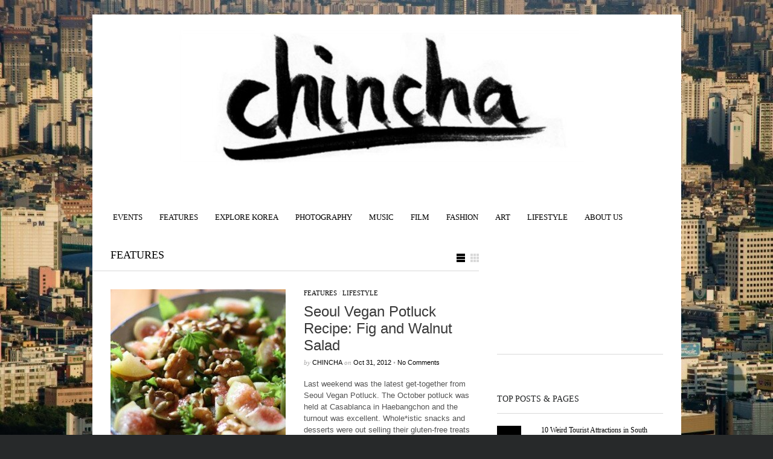

--- FILE ---
content_type: text/html; charset=utf-8
request_url: https://chincha.co.uk/category/features/page/3/
body_size: 7325
content:
<!DOCTYPE html>
<html dir="ltr">
<head>
  <meta http-equiv="content-type" content="text/html; charset=utf-8">
  <meta http-equiv="Content-language" content="en-US">
  <link rel="profile" href="https://gmpg.org/xfn/11">
  <link rel="shortcut icon" href="/wp-content/themes/sight/images/favico.ico" type="image/x-icon">
  <link rel="stylesheet" type="text/css" media="all" href="/wp-content/themes/sight/style.css">
  <style type="text/css">
  .no-break
  br{display:none !important}
  </style>
  <title>Features Archives - Page 3 of 8 - Chincha</title>
  <link rel="canonical" href="/category/features/page/3/">
  <link rel="prev" href="/category/features/page/2/">
  <link rel="next" href="/category/features/page/4/">
  <link rel="alternate" type="application/rss+xml" title="Chincha » Feed" href="/feed/">
  <link rel="alternate" type="application/rss+xml" title="Chincha » Comments Feed" href="/comments/feed/">
  <link rel="alternate" type="application/rss+xml" title="Chincha » Features Category Feed" href="/category/features/feed/">
  <link rel="stylesheet" id="flickr-gallery-css" href="/wp-content/plugins/flickr-gallery/flickr-gallery.css?ver=1.5.2" type="text/css" media="all">
  <link rel="stylesheet" id="fg-jquery-ui-css" href="/wp-content/plugins/flickr-gallery/tab-theme/jquery-ui-1.7.3.css?ver=1.7.3" type="text/css" media="all">
  <link rel="stylesheet" id="jquery-flightbox-css" href="/wp-content/plugins/flickr-gallery/flightbox/jquery.flightbox.css?ver=1.5.2" type="text/css" media="all">
  <link rel="stylesheet" id="cptch_stylesheet-css" href="/wp-content/plugins/captcha/css/style.css?ver=4.1.10" type="text/css" media="all">
  <link rel="stylesheet" id="fontsforwebstyle-css" href="/wp-content/plugins/font/css/fontsforwebstyle.css?pver=7.5.1&ver=4.1.10" type="text/css" media="all">
  <link rel="stylesheet" id="jquery-ui-css" href="/wp-content/plugins/font/css/start/jquery-ui-1.8.14.custom.css?ver=4.1.10" type="text/css" media="all">
  <link rel="stylesheet" id="colorpicker2-css" href="/wp-content/plugins/font/css/colorpicker.css?ver=4.1.10" type="text/css" media="all">
  <link rel="stylesheet" id="fsb-image-css" href="/wp-content/plugins/simple-full-screen-background-image/includes/fullscreen-image.css?ver=4.1.10" type="text/css" media="all">
  <link rel="stylesheet" id="jetpack_image_widget-css" href="/wp-content/plugins/jetpack/modules/widgets/image-widget/style.css?ver=20140808" type="text/css" media="all">
  <link rel="stylesheet" id="jetpack-top-posts-widget-css" href="/wp-content/plugins/jetpack/modules/widgets/top-posts/style.css?ver=20141013" type="text/css" media="all">
  <link rel="stylesheet" id="jetpack_css-css" href="/wp-content/plugins/jetpack/css/jetpack.css?ver=3.4.3" type="text/css" media="all">
  <link rel="stylesheet" id="tw-pagination-css" href="/wp-content/plugins/tw-pagination/tw-pagination.css?ver=1.0" type="text/css" media="screen">
  <link rel="stylesheet" id="wp-paginate-css" href="/wp-content/plugins/wp-paginate/wp-paginate.css?ver=1.3.1" type="text/css" media="screen">
  <script type="text/javascript" src="/wp-includes/js/jquery/jquery.js?ver=1.11.1"></script>
  <script type="text/javascript" src="/wp-includes/js/jquery/jquery-migrate.min.js?ver=1.2.1"></script>
  <script type="text/javascript" src="/wp-includes/js/jquery/ui/core.min.js?ver=1.11.2"></script>
  <script type="text/javascript" src="/wp-includes/js/jquery/ui/widget.min.js?ver=1.11.2"></script>
  <script type="text/javascript" src="/wp-content/plugins/flickr-gallery/flightbox/jquery.flightbox.js?ver=1.5.2"></script>
  <script type="text/javascript" src="/wp-content/themes/sight/js/jquery.cycle.all.min.js?ver=4.1.10"></script>
  <script type="text/javascript" src="/wp-content/themes/sight/js/jquery.cookie.js?ver=4.1.10"></script>
  <script type="text/javascript" src="/wp-content/themes/sight/js/script.js?ver=4.1.10"></script>
  <script type="text/javascript" src="/wp-content/plugins/font/js/jquery.fcarousel.min.js?ver=4.1.10"></script>
  <script type="text/javascript" src="/wp-includes/js/jquery/ui/mouse.min.js?ver=1.11.2"></script>
  <script type="text/javascript" src="/wp-includes/js/jquery/ui/draggable.min.js?ver=1.11.2"></script>
  <script type="text/javascript" src="/wp-includes/js/jquery/ui/slider.min.js?ver=1.11.2"></script>
  <script type="text/javascript" src="/wp-content/plugins/font/js/colorpicker.js?ver=4.1.10"></script>
  <script type="text/javascript" src="/wp-includes/js/jquery/ui/sortable.min.js?ver=1.11.2"></script>
  <script type="text/javascript" src="/wp-content/plugins/font/js/jquery.fontPlugin.js?pver=7.5.1&ver=4.1.10"></script>
  <script type="text/javascript" src="/wp-content/plugins/font/js/pluginscripts.js?pver=7.5.1&ver=4.1.10"></script>
  <link rel="EditURI" type="application/rsd+xml" title="RSD" href="/xmlrpc.php?rsd">
  <link rel="wlwmanifest" type="application/wlwmanifest+xml" href="/wp-includes/wlwmanifest.xml">
  <script>
  jQuery(document).ready(function(){jQuery("html").attr("xmlns:og","http://opengraphprotocol.org/schema/");});
  </script>
  <meta property="og:type" content="blog">
  <meta property="og:site_name" content="Chincha">
  <meta property="og:url" content="https://chincha.co.uk">
  <style type="text/css">
  @font-face{font-family:'FuturaOblique';src:url('/wp-content/plugins/font/font_files/FuturaOblique.eot');src:url('/wp-content/plugins/font/font_files/FuturaOblique.woff') format('woff'),
  url('/wp-content/plugins/font/font_files/FuturaOblique.eot') format('eot'),
  url('/wp-content/plugins/font/font_files/FuturaOblique.ttf')  format('truetype')}PICK AN ELEMENT NOW - or type CSS selector(advanced){font-size:30px !important;color:#444 !important}DIV DIV UL.dd LI.menu-item.menu-item-type-taxonomy.menu-item-object-category.menu-item-has-children.parent.menu-item-5.dd_hover A.dd_hover, DIV DIV FIELDSET.slider-extended DIV.ui-slider.ui-slider-horizontal.ui-widget.ui-widget-content.ui-corner-all A.ui-slider-handle.ui-state-default.ui-corner-all.ui-state-focus.ui-state-hover{font-size:14px !important;color:  !important}DIV DIV UL.dd LI.menu-item.menu-item-type-taxonomy.menu-item-object-category.menu-item-has-children.parent.menu-item-5.dd_hover A.ui-draggable.dd_hover{font-family:'FuturaOblique' !important}
  </style>
  <script charset="utf-8" type="text/javascript">
  var switchTo5x=false;
  </script>
  
  <script type="text/javascript">
  stLight.options({publisher:'wp.7f0be142-59a7-4b42-995b-9a972635a432'});var st_type='wordpress3.4.1';
  </script>
  <script type="text/javascript">
  var get_sizes=null;
  </script>
  <script type="text/javascript">
  var ajaxproxy='https://chincha.co.uk/wp-admin/admin-ajax.php';var fontBlogUrl='https://chincha.co.uk';var fontBlogName='Chincha';var fontPluginVersion='7.5.1';
  </script>
  <style id="custom-css-css">
  #wpadminbar .menupop .menupop>.ab-item{background-image:url(/wp-content/uploads/2013/02/spriteme1.png);background-position:-10px -272px}#wpadminbar .ab-top-secondary .menupop .menupop>.ab-item{background-image:url(/wp-content/uploads/2013/02/spriteme1.png);background-position:-10px -272px}#wpadminbar #adminbarsearch .adminbar-input{background-image:url(/wp-content/uploads/2013/02/spriteme1.png);background-position:-10px -272px}#wp-admin-bar-wp-logo > .ab-item .ab-icon{background-image:url(/wp-content/uploads/2013/02/spriteme1.png);background-position:-10px -272px}#wp-admin-bar-updates > .ab-item .ab-icon{background-image:url(/wp-content/uploads/2013/02/spriteme1.png);background-position:-10px -272px}#wp-admin-bar-comments > .ab-item .ab-icon{background-image:url(/wp-content/uploads/2013/02/spriteme1.png);background-position:-10px -272px}#wpadminbar #wp-admin-bar-new-content > .ab-item .ab-icon{background-image:url(/wp-content/uploads/2013/02/spriteme1.png);background-position:-10px -272px}
  </style>
</head>
<body>
  <div id="fb-root"></div>
  <script>
  /*<![CDATA[*/(</script>
  <div class="wrapper">
    <div class="header clear">
      <div class="logo">
        <a href="/"><img src="/wp-content/uploads/2013/11/chinchalogofinal.jpg" alt="Chincha"></a>
      </div>
      <div class="search">
        
      </div>
      <div class="menu">
        <ul id="menu-top-menu" class="">
          <li id="menu-item-12510" class="menu-item menu-item-type-taxonomy menu-item-object-category menu-item-12510">
            <a href="/category/fashion/">Fashion</a>
          </li>
        </ul>
      </div>
    </div>
    <div class="nav">
      <ul id="dd" class="dd">
        <li id="menu-item-5" class="menu-item menu-item-type-taxonomy menu-item-object-category menu-item-has-children parent menu-item-5">
          <a title="Events This Week" href="/category/events/">Events</a>
          <ul class="sub-menu">
            <li id="menu-item-2745" class="menu-item menu-item-type-taxonomy menu-item-object-category menu-item-2745">
              <a title="This Week" href="/category/this-week/">ThisWeek</a>
            </li>
            <li id="menu-item-2743" class="menu-item menu-item-type-taxonomy menu-item-object-category menu-item-2743">
              <a href="/category/previews/">Previews</a>
            </li>
            <li id="menu-item-2744" class="menu-item menu-item-type-taxonomy menu-item-object-category menu-item-2744">
              <a href="/category/reviews/">Reviews</a>
            </li>
          </ul>
        </li>
        <li id="menu-item-8421" class="menu-item menu-item-type-taxonomy menu-item-object-category current-menu-item menu-item-has-children parent menu-item-8421">
          <a href="/category/features/">Features</a>
          <ul class="sub-menu">
            <li id="menu-item-8422" class="menu-item menu-item-type-taxonomy menu-item-object-category menu-item-8422">
              <a href="/category/blogs-2/">Blogs</a>
            </li>
            <li id="menu-item-2810" class="menu-item menu-item-type-taxonomy menu-item-object-category menu-item-2810">
              <a href="/category/opinion-2/">Opinion</a>
            </li>
            <li id="menu-item-8424" class="menu-item menu-item-type-taxonomy menu-item-object-category menu-item-8424">
              <a href="/category/lists/">Top 10</a>
            </li>
            <li id="menu-item-10289" class="menu-item menu-item-type-taxonomy menu-item-object-category menu-item-10289">
              <a href="/category/interviews/">Interviews</a>
            </li>
          </ul>
        </li>
        <li id="menu-item-12512" class="menu-item menu-item-type-taxonomy menu-item-object-category menu-item-has-children parent menu-item-12512">
          <a title="Explore Korea" href="/category/travel-korea/">Explore Korea</a>
          <ul class="sub-menu">
            <li id="menu-item-12821" class="menu-item menu-item-type-taxonomy menu-item-object-category menu-item-12821">
              <a href="/category/travel-korea/seoul-travel-korea/">Seoul</a>
            </li>
            <li id="menu-item-12820" class="menu-item menu-item-type-taxonomy menu-item-object-category menu-item-12820">
              <a href="/category/travel-korea/outside-seoul/">Outside Seoul</a>
            </li>
            <li id="menu-item-8414" class="menu-item menu-item-type-taxonomy menu-item-object-category menu-item-8414">
              <a href="/category/venues/">Venues</a>
            </li>
          </ul>
        </li>
        <li id="menu-item-8" class="menu-item menu-item-type-taxonomy menu-item-object-category menu-item-has-children parent menu-item-8">
          <a title="Our Photography" href="/category/photography/">Photography</a>
          <ul class="sub-menu">
            <li id="menu-item-8420" class="menu-item menu-item-type-taxonomy menu-item-object-category menu-item-8420">
              <a href="/category/photo-essays/">Photo Essays</a>
            </li>
          </ul>
        </li>
        <li id="menu-item-7" class="menu-item menu-item-type-taxonomy menu-item-object-category menu-item-7">
          <a title="Korean Music" href="/category/music/">Music</a>
        </li>
        <li id="menu-item-2798" class="menu-item menu-item-type-taxonomy menu-item-object-category menu-item-has-children parent menu-item-2798">
          <a href="/category/bars/">Film</a>
          <ul class="sub-menu">
            <li id="menu-item-8415" class="menu-item menu-item-type-taxonomy menu-item-object-category menu-item-8415">
              <a href="/category/videos/">Videos</a>
            </li>
          </ul>
        </li>
        <li id="menu-item-12511" class="menu-item menu-item-type-taxonomy menu-item-object-category menu-item-12511">
          <a href="/category/fashion/">Fashion</a>
        </li>
        <li id="menu-item-8417" class="menu-item menu-item-type-taxonomy menu-item-object-category menu-item-8417">
          <a href="/category/art/">Art</a>
        </li>
        <li id="menu-item-11041" class="menu-item menu-item-type-taxonomy menu-item-object-category menu-item-11041">
          <a href="/category/lifestyle/">Lifestyle</a>
        </li>
        <li id="menu-item-11" class="menu-item menu-item-type-taxonomy menu-item-object-category menu-item-has-children parent menu-item-11">
          <a href="/category/this-is-all-about-us/">About Us</a>
          <ul class="sub-menu">
            <li id="menu-item-2800" class="menu-item menu-item-type-taxonomy menu-item-object-category menu-item-2800">
              <a href="/category/about/">About</a>
            </li>
            <li id="menu-item-2802" class="menu-item menu-item-type-taxonomy menu-item-object-category menu-item-2802">
              <a href="/category/contribute/">Contribute</a>
            </li>
          </ul>
        </li>
      </ul>
    </div>
    <div id="container" class="clear">
      <div id="content">
        <div class="content-title">
          Features <a href="javascript:%20void(0);" id="mode"></a>
        </div>
        <div id="loop" class="list clear">
          <div class="post-11016 post type-post status-publish format-standard has-post-thumbnail hentry category-features category-lifestyle tag-korea tag-seoul tag-seoul-vegan-potluck tag-the-kitchens-of-pinch-and-dash tag-vegan tag-vegan-food clear" id="post_11016">
            <a href="/2012/10/seoul-vegan-potluck-recipe-fig-and-walnut-salad/" class="thumb"><img width="290" height="290" src="/wp-content/uploads/2012/10/figs2-290x290.jpg" class="attachment-thumbnail wp-post-image" alt="Seoul Vegan Potluck Recipe: Fig and Walnut Salad" title="Seoul Vegan Potluck Recipe: Fig and Walnut Salad"></a>
            <div class="post-category">
              <a href="/category/features/" rel="category tag">Features</a> / <a href="/category/lifestyle/" rel="category tag">Lifestyle</a>
            </div>
            <h2><a href="/2012/10/seoul-vegan-potluck-recipe-fig-and-walnut-salad/">Seoul Vegan Potluck Recipe: Fig and Walnut Salad</a></h2>
            <div class="post-meta">
              by <span class="post-author"><a href="/author/ohchincha/" title="Posts by chincha">chincha</a></span> on <span class="post-date">Oct 31, 2012</span> <em>•</em> <a href="/2012/10/seoul-vegan-potluck-recipe-fig-and-walnut-salad/#respond" class="comments_popup_link" title="Comment on Seoul Vegan Potluck Recipe: Fig and Walnut Salad">No Comments</a>
            </div>
            <div class="post-content">
              Last weekend was the latest get-together from Seoul Vegan Potluck. The October potluck was held at Casablanca in Haebangchon and the turnout was excellent. Whole*istic snacks and desserts were out selling their gluten-free treats and Third Coast Kitchen had jars of their tasty Texas salsa for sale. The ladies from the Kitchens of pinch and...
            </div>
          </div>
          <div class="post-9949 post type-post status-publish format-standard has-post-thumbnail hentry category-features category-lists tag-eat tag-korea tag-seoul tag-things-to-do tag-top-10 clear" id="post_9949">
            <a href="/2012/10/10-things-to-do-after-work/" class="thumb"><img width="290" height="290" src="/wp-content/uploads/2012/10/gamjyetang-290x290.jpg" class="attachment-thumbnail wp-post-image" alt="10 Things To Do After Work in Korea" title="10 Things To Do After Work in Korea"></a>
            <div class="post-category">
              <a href="/category/features/" rel="category tag">Features</a> / <a href="/category/lists/" rel="category tag">Top 10</a>
            </div>
            <h2><a href="/2012/10/10-things-to-do-after-work/">10 Things To Do After Work in Korea</a></h2>
            <div class="post-meta">
              by <span class="post-author"><a href="/author/ohchincha/" title="Posts by chincha">chincha</a></span> on <span class="post-date">Oct 26, 2012</span> <em>•</em> <a href="/2012/10/10-things-to-do-after-work/#respond" class="comments_popup_link" title="Comment on 10 Things To Do After Work in Korea">No Comments</a>
            </div>
            <div class="post-content">
              You’ve just finished work and you can finally leave. Hurrah. But what will you do when you get home? Here’s a list of 10 things that you possibly aren’t doing after work, but perhaps should be. Eat more Korean food Probably the most obvious choice. Everybody likes to eat things, right? Perhaps it’s time to...
            </div>
          </div>
          <div class="post-10415 post type-post status-publish format-standard has-post-thumbnail hentry category-features category-interviews tag-burning-man tag-fire-dancing tag-interview tag-korea tag-korea-burn tag-koreas-got-talent tag-poi tag-shin-masta tag-shot-of-soju clear" id="post_10415">
            <a href="/2012/10/a-shot-of-soju-with-shin-masta/" class="thumb"><img width="290" height="290" src="/wp-content/uploads/2012/10/DSC_0304-290x290.jpg" class="attachment-thumbnail wp-post-image" alt="A Shot of Soju With: Poi Expert Shin Masta" title="A Shot of Soju With: Poi Expert Shin Masta"></a>
            <div class="post-category">
              <a href="/category/features/" rel="category tag">Features</a> / <a href="/category/interviews/" rel="category tag">Interviews</a>
            </div>
            <h2><a href="/2012/10/a-shot-of-soju-with-shin-masta/">A Shot of Soju With: Poi Expert Shin Masta</a></h2>
            <div class="post-meta">
              by <span class="post-author"><a href="/author/emily/" title="Posts by Emily">Emily</a></span> on <span class="post-date">Oct 19, 2012</span> <em>•</em> <a href="/2012/10/a-shot-of-soju-with-shin-masta/#respond" class="comments_popup_link" title="Comment on A Shot of Soju With: Poi Expert Shin Masta">No Comments</a>
            </div>
            <div class="post-content">
              Poi is a performance art in which balls, usually made out of wax, are suspended from a length of flexible material, usually plaited cord. It is held in the hand and swung in circular patterns. Choreographed dancing and movement is usually involved . When asked how he felt when he played poi there was a...
            </div>
          </div>
          <div class="post-10376 post type-post status-publish format-standard has-post-thumbnail hentry category-features category-lifestyle tag-chincha-party tag-cocktail tag-drunk tag-korea tag-skittles tag-soju clear" id="post_10376">
            <a href="/2012/10/skittles-soju/" class="thumb"><img width="290" height="290" src="/wp-content/uploads/2012/10/20121017-111551-290x290.jpg" class="attachment-thumbnail wp-post-image" alt="Skittles Soju" title="Skittles Soju"></a>
            <div class="post-category">
              <a href="/category/features/" rel="category tag">Features</a> / <a href="/category/lifestyle/" rel="category tag">Lifestyle</a>
            </div>
            <h2><a href="/2012/10/skittles-soju/">Skittles Soju</a></h2>
            <div class="post-meta">
              by <span class="post-author"><a href="/author/ohchincha/" title="Posts by chincha">chincha</a></span> on <span class="post-date">Oct 17, 2012</span> <em>•</em> <a href="/2012/10/skittles-soju/#respond" class="comments_popup_link" title="Comment on Skittles Soju">No Comments</a>
            </div>
            <div class="post-content">
              The Chincha Garage Party + AWEH Block Party + Zandari Festa is a mere three days away, so we got our friend Gemma from A Fat Girl’s Food Guide to Eating in Korea to let us publish this skittles soju recipe from her blog. It’s guaranteed to have you wired up on plenty of E...
            </div>
          </div>
          <div class="post-9331 post type-post status-publish format-standard has-post-thumbnail hentry category-features category-photography category-seoul-travel-korea tag-brent-sheffield tag-kimchi-bytes tag-korea tag-seoul tag-sunday-funday tag-travel clear" id="post_9331">
            <a href="/2012/09/cheonggyecheon-stream/" class="thumb"><img width="290" height="290" src="/wp-content/uploads/2012/09/20120923-091706-290x290.jpg" class="attachment-thumbnail wp-post-image" alt="Cheonggyecheon Stream" title="Cheonggyecheon Stream"></a>
            <div class="post-category">
              <a href="/category/features/" rel="category tag">Features</a> / <a href="/category/photography/" rel="category tag">Photography</a> / <a href="/category/travel-korea/seoul-travel-korea/" rel="category tag">Seoul</a>
            </div>
            <h2><a href="/2012/09/cheonggyecheon-stream/">Cheonggyecheon Stream</a></h2>
            <div class="post-meta">
              by <span class="post-author"><a href="/author/ohchincha/" title="Posts by chincha">chincha</a></span> on <span class="post-date">Sep 23, 2012</span> <em>•</em> <a href="/2012/09/cheonggyecheon-stream/#respond" class="comments_popup_link" title="Comment on Cheonggyecheon Stream">No Comments</a>
            </div>
            <div class="post-content">
              Since I’m from Florida, I’m attracted to anything aquatic. Unfortunately, Seoul is inundated by hills and is a hiker’s paradise. For those of us who are beach junkies, it’s harder to get our fix. I relish any opportunity to spend time by water and my favorite feature in Seoul is the Cheonggyecheon. The Cheonggyecheon represents...
            </div>
          </div>
          <div class="post-9263 post type-post status-publish format-standard has-post-thumbnail hentry category-features category-travel-korea tag-autumn tag-fall tag-jessica-wray tag-korea tag-namsan tag-seoraksan clear" id="post_9263">
            <a href="/2012/09/korean-autumn/" class="thumb"></a>
            <div class="post-category">
              <a href="/category/features/" rel="category tag">Features</a> / <a href="/category/travel-korea/" rel="category tag">Travel Korea</a>
            </div>
            <h2><a href="/2012/09/korean-autumn/">Korean Autumn</a></h2>
            <div class="post-meta">
              by <span class="post-author"><a href="/author/ohchincha/" title="Posts by chincha">chincha</a></span> on <span class="post-date">Sep 19, 2012</span> <em>•</em> <a href="/2012/09/korean-autumn/#comments" class="comments_popup_link" title="Comment on Korean Autumn">13 Comments</a>
            </div>
            <div class="post-content">
              Unlike in Korea, my hometown doesn’t experience seasons. In San Diego, we call it winter when we have to wear a jacket at night and pull the umbrella out of the closet for a bit of use. We know its autumn when Starbucks is offering pumpkin spice lattes. While having the privileges to enjoy the...
            </div>
          </div>
          <div class="post-8779 post type-post status-publish format-standard has-post-thumbnail hentry category-blogs-2 category-features tag-comics tag-dear-korea tag-jen-lee clear" id="post_8779">
            <a href="/2012/09/dear-korea/" class="thumb"><img width="290" height="290" src="/wp-content/uploads/2012/09/jen-lee5-290x290.jpg" class="attachment-thumbnail wp-post-image" alt="Dear Korea" title="Dear Korea"></a>
            <div class="post-category">
              <a href="/category/blogs-2/" rel="category tag">Blogs</a> / <a href="/category/features/" rel="category tag">Features</a>
            </div>
            <h2><a href="/2012/09/dear-korea/">Dear Korea</a></h2>
            <div class="post-meta">
              by <span class="post-author"><a href="/author/ohchincha/" title="Posts by chincha">chincha</a></span> on <span class="post-date">Sep 14, 2012</span> <em>•</em> <a href="/2012/09/dear-korea/#comments" class="comments_popup_link" title="Comment on Dear Korea">1 Comment</a>
            </div>
            <div class="post-content">
              Jen Lee is a Korean American living and drawing in Seoul. She creates amusing, well-illustrated comics for her blog Dear Korea, randomly themed to reflect things like cultural differences, her personal life and seasonal changes in the country. With 72 comics under her belt and still going strong, we got in touch with Jen to find...
            </div>
          </div>
          <div class="post-8126 post type-post status-publish format-standard has-post-thumbnail hentry category-blogs-2 category-features tag-amanda-slavinsky tag-blog-of-the-week tag-blogs-we-like tag-farsickness tag-interviews-2 tag-travel tag-travel-blog clear" id="post_8126">
            <a href="/2012/09/farsickness/" class="thumb"><img width="290" height="290" src="/wp-content/uploads/2012/08/samcheok-290x290.jpeg" class="attachment-thumbnail wp-post-image" alt="Farsickness" title="Farsickness"></a>
            <div class="post-category">
              <a href="/category/blogs-2/" rel="category tag">Blogs</a> / <a href="/category/features/" rel="category tag">Features</a>
            </div>
            <h2><a href="/2012/09/farsickness/">Farsickness</a></h2>
            <div class="post-meta">
              by <span class="post-author"><a href="/author/ohchincha/" title="Posts by chincha">chincha</a></span> on <span class="post-date">Sep 5, 2012</span> <em>•</em> <a href="/2012/09/farsickness/#comments" class="comments_popup_link" title="Comment on Farsickness">2 Comments</a>
            </div>
            <div class="post-content">
              “Everyone makes mistakes when travelling or learns how to do things more easily, so I feel like that’s the purpose of blogs – to tell your story but then tell your readers how they could do it better than you did.” Amanda Slavinsky, a travel blogger living and working in Korea, nailed the point of...
            </div>
          </div>
        </div>
        <div class="pagination">
          <a href="/category/features/page/2/">Newer</a> <a href="/category/features/page/4/" class="nextpostslink">Older</a>
        </div>
      </div>
      <div class="sidebar">
        <div class="widget-body clear">
          <div id="text-3" class="widget_text widget">
            <div class="textwidget">
              <div class="search" style="margin:0 0 15px 0; width:100%;">
                
              </div>
              
            </div>
          </div>
        </div>
        <div class="widget-body clear">
          <div id="image-2" class="widget_image widget">
            <div class="jetpack-image-container">
              
            </div>
          </div>
        </div>
        <div class="widget-body clear">
          <div id="image-3" class="widget_image widget">
            <div class="jetpack-image-container">
              
            </div>
          </div>
        </div>
        <div class="widget-body clear">
          <div id="image-4" class="widget_image widget">
            <div class="jetpack-image-container">
              
            </div>
          </div>
        </div>
        <div class="widget-body clear">
          <div id="tumblr-recent-photos" class="widget_tumblr_recent_photos widget">
            <h3></h3>
            <div id="tumblr_recent_photos">
              <div style="margin-left: 2em">
                
              </div>
            </div>
<br clear="all">
          </div>
        </div>
        <div class="widget-body clear">
          <div id="top-posts-2" class="widget_top-posts widget">
            <h3>Top Posts & Pages</h3>
            <ul class="widgets-list-layout no-grav">
              <li>
                <a href="/2013/01/10-weird-tourist-attractions-in-south-korea/" title="10 Weird Tourist Attractions in South Korea" class="bump-view" data-bump-view="tp"><img src="http://i2.wp.com/chincha.co.uk/wp-content/uploads/2013/01/toilet-museum.jpg?resize=40%2C40" class="widgets-list-layout-blavatar" alt="10 Weird Tourist Attractions in South Korea"></a>
                <div class="widgets-list-layout-links">
                  <a href="/2013/01/10-weird-tourist-attractions-in-south-korea/" class="bump-view" data-bump-view="tp">10 Weird Tourist Attractions in South Korea</a>
                </div>
              </li>
              <li>
                <a href="/2013/05/5-korean-foods-for-adventurous-eaters/" title="5 Korean Foods for Adventurous Eaters" class="bump-view" data-bump-view="tp"><img src="http://i1.wp.com/chincha.co.uk/wp-content/uploads/2013/05/octopus.jpg?resize=40%2C40" class="widgets-list-layout-blavatar" alt="5 Korean Foods for Adventurous Eaters"></a>
                <div class="widgets-list-layout-links">
                  <a href="/2013/05/5-korean-foods-for-adventurous-eaters/" class="bump-view" data-bump-view="tp">5 Korean Foods for Adventurous Eaters</a>
                </div>
              </li>
              <li>
                <a href="/2013/06/breaking-into-a-haunted-mental-hospital-in-korea/" title="Breaking Into a Haunted Mental Hospital in Korea" class="bump-view" data-bump-view="tp"><img src="http://i0.wp.com/chincha.co.uk/wp-content/uploads/2013/06/Patient-Room1.jpg?resize=40%2C40" class="widgets-list-layout-blavatar" alt="Breaking Into a Haunted Mental Hospital in Korea"></a>
                <div class="widgets-list-layout-links">
                  <a href="/2013/06/breaking-into-a-haunted-mental-hospital-in-korea/" class="bump-view" data-bump-view="tp">Breaking Into a Haunted Mental Hospital in Korea</a>
                </div>
              </li>
              <li>
                <a href="/2011/11/korean-exclamations/" title="Korean Exclamations" class="bump-view" data-bump-view="tp"><img src="http://i2.wp.com/chincha.co.uk/wp-content/uploads/2011/11/heollllll2.jpg?resize=40%2C40" class="widgets-list-layout-blavatar" alt="Korean Exclamations"></a>
                <div class="widgets-list-layout-links">
                  <a href="/2011/11/korean-exclamations/" class="bump-view" data-bump-view="tp">Korean Exclamations</a>
                </div>
              </li>
              <li>
                <a href="/2013/03/7-steps-to-acquiring-a-love-motel/" title="7 Steps to Acquire a Love Motel in Korea" class="bump-view" data-bump-view="tp"><img src="http://i1.wp.com/chincha.co.uk/wp-content/uploads/2013/03/Love-Motel-Cover.jpg?resize=40%2C40" class="widgets-list-layout-blavatar" alt="7 Steps to Acquire a Love Motel in Korea"></a>
                <div class="widgets-list-layout-links">
                  <a href="/2013/03/7-steps-to-acquiring-a-love-motel/" class="bump-view" data-bump-view="tp">7 Steps to Acquire a Love Motel in Korea</a>
                </div>
              </li>
              <li>
                <a href="/2012/09/korean-autumn/" title="Korean Autumn" class="bump-view" data-bump-view="tp"><img src="http://i1.wp.com/chincha.co.uk/wp-content/uploads/2012/09/6Gingkotrees.jpg?resize=40%2C40" class="widgets-list-layout-blavatar" alt="Korean Autumn"></a>
                <div class="widgets-list-layout-links">
                  <a href="/2012/09/korean-autumn/" class="bump-view" data-bump-view="tp">Korean Autumn</a>
                </div>
              </li>
              <li>
                <a href="/2014/01/urban-exploration-abandoned-yongma-amusement-park/" title="Urban Exploration: An Abandoned Amusement Park in Seoul" class="bump-view" data-bump-view="tp"><img src="http://i2.wp.com/chincha.co.uk/wp-content/uploads/2014/01/yongma20.jpg?resize=40%2C40" class="widgets-list-layout-blavatar" alt="Urban Exploration: An Abandoned Amusement Park in Seoul"></a>
                <div class="widgets-list-layout-links">
                  <a href="/2014/01/urban-exploration-abandoned-yongma-amusement-park/" class="bump-view" data-bump-view="tp">Urban Exploration: An Abandoned Amusement Park in Seoul</a>
                </div>
              </li>
              <li>
                <a href="/2012/11/the-beautiful-cake-that-i-made-hongdaes-cake-decorating-cafe/" title="The Beautiful Cake That I Made: Korea's Cake Decorating Cafes" class="bump-view" data-bump-view="tp"><img src="http://i0.wp.com/chincha.co.uk/wp-content/uploads/2012/11/cakecafe2.jpg?resize=40%2C40" class="widgets-list-layout-blavatar" alt="The Beautiful Cake That I Made: Korea's Cake Decorating Cafes"></a>
                <div class="widgets-list-layout-links">
                  <a href="/2012/11/the-beautiful-cake-that-i-made-hongdaes-cake-decorating-cafe/" class="bump-view" data-bump-view="tp">The Beautiful Cake That I Made: Korea's Cake Decorating Cafes</a>
                </div>
              </li>
              <li>
                <a href="/2012/02/something-useful-smartphone-apps-for-seoul-and-korea/" title="Something Useful: Smartphone Apps for Seoul and Korea" class="bump-view" data-bump-view="tp"><img src="http://i2.wp.com/chincha.co.uk/wp-content/uploads/2012/02/Screen-shot-2012-02-09-at-09.51.40.png?resize=40%2C40" class="widgets-list-layout-blavatar" alt="Something Useful: Smartphone Apps for Seoul and Korea"></a>
                <div class="widgets-list-layout-links">
                  <a href="/2012/02/something-useful-smartphone-apps-for-seoul-and-korea/" class="bump-view" data-bump-view="tp">Something Useful: Smartphone Apps for Seoul and Korea</a>
                </div>
              </li>
              <li>
                <a href="/2013/03/5-brands-getting-a-new-life-in-korea/" title="5 Brands Getting a New Life in Korea" class="bump-view" data-bump-view="tp"><img src="http://i2.wp.com/chincha.co.uk/wp-content/uploads/2013/03/new-balance.jpg?resize=40%2C40" class="widgets-list-layout-blavatar" alt="5 Brands Getting a New Life in Korea"></a>
                <div class="widgets-list-layout-links">
                  <a href="/2013/03/5-brands-getting-a-new-life-in-korea/" class="bump-view" data-bump-view="tp">5 Brands Getting a New Life in Korea</a>
                </div>
              </li>
            </ul>
          </div>
        </div>
      </div>
    </div>
    <div class="footer">
      <p class="copyright">© 2010 <a href="/">Chincha</a>. All Rights Reserved.<br>
      <span>Powered by <a href="http://wordpress.org">WordPress</a>.</span></p>
      <p class="credits">Designed by <a href="http://wpshower.com">WPSHOWER</a></p>
    </div>
  </div>
  <script type="text/javascript" src="/wp-includes/js/jquery/ui/tabs.min.js?ver=1.11.2"></script> 
  <script type="text/javascript" src="https://s0.wp.com/wp-content/js/devicepx-jetpack.js?ver=201614"></script> 
  <script type="text/javascript" src="https://s.gravatar.com/js/gprofiles.js?ver=2016Apraa"></script> 
  <script type="text/javascript">

  var WPGroHo={"my_hash":""};
  </script> 
  <script type="text/javascript" src="/wp-content/plugins/jetpack/modules/wpgroho.js?ver=4.1.10"></script><img src="/wp-content/uploads/2013/12/chinchaback1.jpg" id="fsb_image">
  <div style="display:none"></div>
  <script type="text/javascript">
  (function($){$(function(){$("img.flickr.square,img.flickr.thumbnail,img.flickr.small").flightbox({size_callback:get_sizes});});})(jQuery);
  </script> 
  
<script defer src="https://static.cloudflareinsights.com/beacon.min.js/vcd15cbe7772f49c399c6a5babf22c1241717689176015" integrity="sha512-ZpsOmlRQV6y907TI0dKBHq9Md29nnaEIPlkf84rnaERnq6zvWvPUqr2ft8M1aS28oN72PdrCzSjY4U6VaAw1EQ==" data-cf-beacon='{"version":"2024.11.0","token":"199da2886715455991803091067e967f","r":1,"server_timing":{"name":{"cfCacheStatus":true,"cfEdge":true,"cfExtPri":true,"cfL4":true,"cfOrigin":true,"cfSpeedBrain":true},"location_startswith":null}}' crossorigin="anonymous"></script>
</body>
</html>
